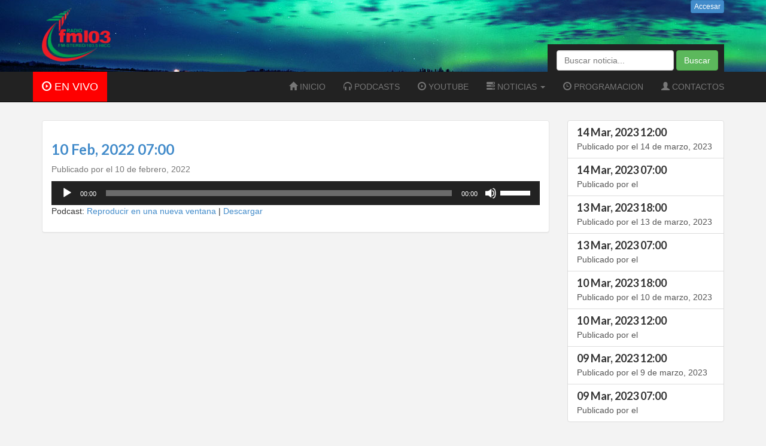

--- FILE ---
content_type: text/html; charset=UTF-8
request_url: https://www.fm103.com.do/2022/02/10/10-feb-2022-0700/
body_size: 7268
content:
<!DOCTYPE html>
<html>
	<head>
		<title>  10 Feb, 2022 07:00 | Radio FM-103.5 RD</title>
		<meta name="viewport" content="width=device-width, initial-scale=1.0">
		<link href = "https://www.fm103.com.do/wp-content/themes/fm103/style.css" rel = "stylesheet">
		<link rel="icon" href="https://www.fm103.com.do/wp-content/themes/fm103/images/favicon.ico" type="image/x-icon" />
		<link href='https://fonts.googleapis.com/css?family=Lato:700' rel='stylesheet' type='text/css'>
		<script src = "https://ajax.googleapis.com/ajax/libs/jquery/1.10.2/jquery.min.js"></script>
		<script src = "https://www.fm103.com.do/wp-content/themes/fm103/js/bootstrap.min.js"></script>
		<meta name='robots' content='max-image-preview:large' />
<link rel='dns-prefetch' href='//s.w.org' />
		<script type="text/javascript">
			window._wpemojiSettings = {"baseUrl":"https:\/\/s.w.org\/images\/core\/emoji\/13.0.1\/72x72\/","ext":".png","svgUrl":"https:\/\/s.w.org\/images\/core\/emoji\/13.0.1\/svg\/","svgExt":".svg","source":{"concatemoji":"https:\/\/www.fm103.com.do\/wp-includes\/js\/wp-emoji-release.min.js?ver=5.7.14"}};
			!function(e,a,t){var n,r,o,i=a.createElement("canvas"),p=i.getContext&&i.getContext("2d");function s(e,t){var a=String.fromCharCode;p.clearRect(0,0,i.width,i.height),p.fillText(a.apply(this,e),0,0);e=i.toDataURL();return p.clearRect(0,0,i.width,i.height),p.fillText(a.apply(this,t),0,0),e===i.toDataURL()}function c(e){var t=a.createElement("script");t.src=e,t.defer=t.type="text/javascript",a.getElementsByTagName("head")[0].appendChild(t)}for(o=Array("flag","emoji"),t.supports={everything:!0,everythingExceptFlag:!0},r=0;r<o.length;r++)t.supports[o[r]]=function(e){if(!p||!p.fillText)return!1;switch(p.textBaseline="top",p.font="600 32px Arial",e){case"flag":return s([127987,65039,8205,9895,65039],[127987,65039,8203,9895,65039])?!1:!s([55356,56826,55356,56819],[55356,56826,8203,55356,56819])&&!s([55356,57332,56128,56423,56128,56418,56128,56421,56128,56430,56128,56423,56128,56447],[55356,57332,8203,56128,56423,8203,56128,56418,8203,56128,56421,8203,56128,56430,8203,56128,56423,8203,56128,56447]);case"emoji":return!s([55357,56424,8205,55356,57212],[55357,56424,8203,55356,57212])}return!1}(o[r]),t.supports.everything=t.supports.everything&&t.supports[o[r]],"flag"!==o[r]&&(t.supports.everythingExceptFlag=t.supports.everythingExceptFlag&&t.supports[o[r]]);t.supports.everythingExceptFlag=t.supports.everythingExceptFlag&&!t.supports.flag,t.DOMReady=!1,t.readyCallback=function(){t.DOMReady=!0},t.supports.everything||(n=function(){t.readyCallback()},a.addEventListener?(a.addEventListener("DOMContentLoaded",n,!1),e.addEventListener("load",n,!1)):(e.attachEvent("onload",n),a.attachEvent("onreadystatechange",function(){"complete"===a.readyState&&t.readyCallback()})),(n=t.source||{}).concatemoji?c(n.concatemoji):n.wpemoji&&n.twemoji&&(c(n.twemoji),c(n.wpemoji)))}(window,document,window._wpemojiSettings);
		</script>
		<style type="text/css">
img.wp-smiley,
img.emoji {
	display: inline !important;
	border: none !important;
	box-shadow: none !important;
	height: 1em !important;
	width: 1em !important;
	margin: 0 .07em !important;
	vertical-align: -0.1em !important;
	background: none !important;
	padding: 0 !important;
}
</style>
	<link rel='stylesheet' id='wp-block-library-css'  href='https://www.fm103.com.do/wp-includes/css/dist/block-library/style.min.css?ver=5.7.14' type='text/css' media='all' />
<link rel='stylesheet' id='__EPYT__style-css'  href='https://www.fm103.com.do/wp-content/plugins/youtube-embed-plus/styles/ytprefs.min.css?ver=14.0' type='text/css' media='all' />
<style id='__EPYT__style-inline-css' type='text/css'>

                .epyt-gallery-thumb {
                        width: 33.333%;
                }
                
                         @media (min-width:0px) and (max-width: 767px) {
                            .epyt-gallery-rowbreak {
                                display: none;
                            }
                            .epyt-gallery-allthumbs[class*="epyt-cols"] .epyt-gallery-thumb {
                                width: 100% !important;
                            }
                          }
</style>
<script type='text/javascript' src='https://www.fm103.com.do/wp-includes/js/jquery/jquery.min.js?ver=3.5.1' id='jquery-core-js'></script>
<script type='text/javascript' src='https://www.fm103.com.do/wp-includes/js/jquery/jquery-migrate.min.js?ver=3.3.2' id='jquery-migrate-js'></script>
<script type='text/javascript' id='__ytprefs__-js-extra'>
/* <![CDATA[ */
var _EPYT_ = {"ajaxurl":"https:\/\/www.fm103.com.do\/wp-admin\/admin-ajax.php","security":"e99ce061f1","gallery_scrolloffset":"20","eppathtoscripts":"https:\/\/www.fm103.com.do\/wp-content\/plugins\/youtube-embed-plus\/scripts\/","eppath":"https:\/\/www.fm103.com.do\/wp-content\/plugins\/youtube-embed-plus\/","epresponsiveselector":"[\"iframe.__youtube_prefs_widget__\"]","epdovol":"1","version":"14.0","evselector":"iframe.__youtube_prefs__[src], iframe[src*=\"youtube.com\/embed\/\"], iframe[src*=\"youtube-nocookie.com\/embed\/\"]","ajax_compat":"","ytapi_load":"light","pause_others":"","stopMobileBuffer":"1","vi_active":"","vi_js_posttypes":[]};
/* ]]> */
</script>
<script type='text/javascript' src='https://www.fm103.com.do/wp-content/plugins/youtube-embed-plus/scripts/ytprefs.min.js?ver=14.0' id='__ytprefs__-js'></script>
<link rel="https://api.w.org/" href="https://www.fm103.com.do/wp-json/" /><link rel="alternate" type="application/json" href="https://www.fm103.com.do/wp-json/wp/v2/posts/593" /><link rel="EditURI" type="application/rsd+xml" title="RSD" href="https://www.fm103.com.do/xmlrpc.php?rsd" />
<link rel="wlwmanifest" type="application/wlwmanifest+xml" href="https://www.fm103.com.do/wp-includes/wlwmanifest.xml" /> 
<meta name="generator" content="WordPress 5.7.14" />
<link rel="canonical" href="https://www.fm103.com.do/2022/02/10/10-feb-2022-0700/" />
<link rel='shortlink' href='https://www.fm103.com.do/?p=593' />
<link rel="alternate" type="application/json+oembed" href="https://www.fm103.com.do/wp-json/oembed/1.0/embed?url=https%3A%2F%2Fwww.fm103.com.do%2F2022%2F02%2F10%2F10-feb-2022-0700%2F" />
<link rel="alternate" type="text/xml+oembed" href="https://www.fm103.com.do/wp-json/oembed/1.0/embed?url=https%3A%2F%2Fwww.fm103.com.do%2F2022%2F02%2F10%2F10-feb-2022-0700%2F&#038;format=xml" />
<script type="text/javascript"><!--
function powerpress_pinw(pinw_url){window.open(pinw_url, 'PowerPressPlayer','toolbar=0,status=0,resizable=1,width=460,height=320');	return false;}
//-->
</script>
		<style type="text/css">.pp-podcast {opacity: 0;}</style>
			</head>
	<body>

		<div class="head-bg">
			<div class="container">
				<div class="logo">
					<a href="/"><img src="https://www.fm103.com.do/wp-content/themes/fm103/images/logo.png" height="90"/></a>
				</div>

				<div class="head-top-right">
									<div class="head-top-menu btn-group"><a class="btn btn-primary btn-xs" href="https://www.fm103.com.do/accesar/">Accesar</a></div>
								</div>

				<div class="navbar-top navbar-form">
					<form action="/" method="get">
    <fieldset>
        <input type="text" name="s" id="search" class="form-control" placeholder="Buscar noticia..." value="" />
		<input name="wp-submit" class="btn btn-success" id="wp-submit" type="submit" value="Buscar">
    </fieldset>
</form>				</div>

			</div>

		</div>

		<div class = "navbar navbar-inverse navbar-static-top">
			<div class = "container">				
				<a href="https://www.fm103.com.do/transmision/" class="navbar-brand tune-live" style="color:#fff;background-color:red;"><i class="glyphicon glyphicon-play-circle"></i>&nbsp;EN VIVO</a>
				
				<button class = "navbar-toggle" data-toggle = "collapse" data-target = ".navHeaderCollapse">
					<span class = "icon-bar"></span>
					<span class = "icon-bar"></span>
					<span class = "icon-bar"></span>
				</button>
				
				<div class = "collapse navbar-collapse navHeaderCollapse">
				
			 		<div class="menu-header-menu-container"><ul id="menu-header-menu" class="nav navbar-nav navbar-right"><li id="menu-item-28" class="menu-item menu-item-type-custom menu-item-object-custom menu-item-home menu-item-28"><a title="INICIO" href="http://www.fm103.com.do/"><span class="glyphicon glyphicon-home"></span>&nbsp;INICIO</a></li>
<li id="menu-item-76" class="menu-item menu-item-type-post_type menu-item-object-page menu-item-76"><a title="PODCASTS" href="https://www.fm103.com.do/podcasts/"><span class="glyphicon glyphicon-headphones"></span>&nbsp;PODCASTS</a></li>
<li id="menu-item-462" class="menu-item menu-item-type-post_type menu-item-object-page menu-item-462"><a title="YOUTUBE" href="https://www.fm103.com.do/youtube/"><span class="glyphicon glyphicon-play-circle"></span>&nbsp;YOUTUBE</a></li>
<li id="menu-item-32" class="menu-item menu-item-type-post_type menu-item-object-page menu-item-has-children menu-item-32 dropdown"><a title="NOTICIAS" href="#" data-toggle="dropdown" class="dropdown-toggle" aria-haspopup="true"><span class="glyphicon glyphicon-tasks"></span>&nbsp;NOTICIAS <span class="caret"></span></a>
<ul role="menu" class=" dropdown-menu">
	<li role="presentation" class="disabled"><a href="#">La Portada</a></li>
	<li id="menu-item-43" class="menu-item menu-item-type-post_type menu-item-object-page menu-item-43"><a title="Primicias en Portada" href="https://www.fm103.com.do/noticias/"><span class="glyphicon glyphicon-file"></span>&nbsp;Primicias en Portada</a></li>
	<li role="presentation" class="divider"></li>
	<li role="presentation" class="disabled"><a href="#">Categorizadas</a></li>
	<li id="menu-item-39" class="menu-item menu-item-type-taxonomy menu-item-object-category menu-item-39"><a title="Macorisanas" href="https://www.fm103.com.do/category/macorisanas/"><span class="glyphicon glyphicon-th-large"></span>&nbsp;Macorisanas</a></li>
	<li id="menu-item-36" class="menu-item menu-item-type-taxonomy menu-item-object-category menu-item-36"><a title="Deportes" href="https://www.fm103.com.do/category/deportes/"><span class="glyphicon glyphicon-star"></span>&nbsp;Deportes</a></li>
	<li id="menu-item-40" class="menu-item menu-item-type-taxonomy menu-item-object-category menu-item-40"><a title="Mundiales" href="https://www.fm103.com.do/category/mundiales/"><span class="glyphicon glyphicon-globe"></span>&nbsp;Mundiales</a></li>
	<li id="menu-item-37" class="menu-item menu-item-type-taxonomy menu-item-object-category menu-item-37"><a title="Economía y Negocios" href="https://www.fm103.com.do/category/economia-y-negocios/"><span class="glyphicon glyphicon-usd"></span>&nbsp;Economía y Negocios</a></li>
	<li id="menu-item-41" class="menu-item menu-item-type-taxonomy menu-item-object-category menu-item-41"><a title="Tecnología" href="https://www.fm103.com.do/category/tecnologia/"><span class="glyphicon glyphicon-phone"></span>&nbsp;Tecnología</a></li>
	<li id="menu-item-38" class="menu-item menu-item-type-taxonomy menu-item-object-category menu-item-38"><a title="Entretenimiento" href="https://www.fm103.com.do/category/entretenimiento/"><span class="glyphicon glyphicon-headphones"></span>&nbsp;Entretenimiento</a></li>
</ul>
</li>
<li id="menu-item-34" class="menu-item menu-item-type-post_type menu-item-object-page menu-item-34"><a title="PROGRAMACION" href="https://www.fm103.com.do/programacion/"><span class="glyphicon glyphicon-time"></span>&nbsp;PROGRAMACION</a></li>
<li id="menu-item-31" class="menu-item menu-item-type-post_type menu-item-object-page menu-item-31"><a title="CONTACTOS" href="https://www.fm103.com.do/contactos/"><span class="glyphicon glyphicon-user"></span>&nbsp;CONTACTOS</a></li>
</ul></div>				
				</div>
				
			</div>
		</div>
		
		<div class="container">
			<div class="main">
<div class="row">
	<div class="col-md-9">
		<div class="panel panel-body news-single">
							<h3><a href="https://www.fm103.com.do/2022/02/10/10-feb-2022-0700/">10 Feb, 2022 07:00</a></h3>
				<p class="text-muted">Publicado por  el 10 de febrero, 2022</p>
				<p><div class="powerpress_player" id="powerpress_player_1373"><!--[if lt IE 9]><script>document.createElement('audio');</script><![endif]-->
<audio class="wp-audio-shortcode" id="audio-593-1" preload="none" style="width: 100%;" controls="controls"><source type="audio/mpeg" src="https://www.fm103.com.do/shared/uploads/2022/03/2022-02-10_07-00-00_NoSilence.mp3?_=1" /><a href="https://www.fm103.com.do/shared/uploads/2022/03/2022-02-10_07-00-00_NoSilence.mp3">https://www.fm103.com.do/shared/uploads/2022/03/2022-02-10_07-00-00_NoSilence.mp3</a></audio></div><p class="powerpress_links powerpress_links_mp3">Podcast: <a href="https://www.fm103.com.do/shared/uploads/2022/03/2022-02-10_07-00-00_NoSilence.mp3" class="powerpress_link_pinw" target="_blank" title="Reproducir en una nueva ventana" onclick="return powerpress_pinw('https://www.fm103.com.do/?powerpress_pinw=593-podcast');" rel="nofollow">Reproducir en una nueva ventana</a> | <a href="https://www.fm103.com.do/shared/uploads/2022/03/2022-02-10_07-00-00_NoSilence.mp3" class="powerpress_link_d" title="Descargar" rel="nofollow" download="2022-02-10_07-00-00_NoSilence.mp3">Descargar</a></p></p>
				
		</div>
	</div>
	<div class="col-md-3">
		<div class="list-group">
							<a href="https://www.fm103.com.do/2023/03/14/14-mar-2023-1200/" class="list-group-item">
					<h4 class="list-group-item-heading">14 Mar, 2023 12:00</h4>
					<p class="list-group-item-text">Publicado por  el 14 de marzo, 2023</p>
				</a>
							<a href="https://www.fm103.com.do/2023/03/14/14-mar-2023-0700/" class="list-group-item">
					<h4 class="list-group-item-heading">14 Mar, 2023 07:00</h4>
					<p class="list-group-item-text">Publicado por  el </p>
				</a>
							<a href="https://www.fm103.com.do/2023/03/13/13-mar-2023-1800/" class="list-group-item">
					<h4 class="list-group-item-heading">13 Mar, 2023 18:00</h4>
					<p class="list-group-item-text">Publicado por  el 13 de marzo, 2023</p>
				</a>
							<a href="https://www.fm103.com.do/2023/03/13/13-mar-2023-0700/" class="list-group-item">
					<h4 class="list-group-item-heading">13 Mar, 2023 07:00</h4>
					<p class="list-group-item-text">Publicado por  el </p>
				</a>
							<a href="https://www.fm103.com.do/2023/03/10/10-mar-2023-1800/" class="list-group-item">
					<h4 class="list-group-item-heading">10 Mar, 2023 18:00</h4>
					<p class="list-group-item-text">Publicado por  el 10 de marzo, 2023</p>
				</a>
							<a href="https://www.fm103.com.do/2023/03/10/10-mar-2023-1200/" class="list-group-item">
					<h4 class="list-group-item-heading">10 Mar, 2023 12:00</h4>
					<p class="list-group-item-text">Publicado por  el </p>
				</a>
							<a href="https://www.fm103.com.do/2023/03/09/09-mar-2023-1200/" class="list-group-item">
					<h4 class="list-group-item-heading">09 Mar, 2023 12:00</h4>
					<p class="list-group-item-text">Publicado por  el 9 de marzo, 2023</p>
				</a>
							<a href="https://www.fm103.com.do/2023/03/09/09-mar-2023-0700/" class="list-group-item">
					<h4 class="list-group-item-heading">09 Mar, 2023 07:00</h4>
					<p class="list-group-item-text">Publicado por  el </p>
				</a>
					</div>

		<div class="news-block">
			<div class="news-head">
				<h1 class="news-head-header">la portada</h1>
				<span class="news-head-span"></span>
			</div>
			<div class="news-body">
				<ul class="nav nav-pills nav-stacked">
					<li><a href="https://www.fm103.com.do/noticias/">Primera Plana</a></li>
				</ul>

			</div>
		</div>



		<div class="news-block">
			<div class="news-head">
				<h1 class="news-head-header">categorias</h1>
				<span class="news-head-span"></span>
			</div>
			<div class="news-body">
				<ul class="nav nav-pills nav-stacked">
						<li class="cat-item cat-item-22"><a href="https://www.fm103.com.do/category/podcasts/" title="Escucha nuestros programas cuando gustes por medio de podcast">Podcasts</a>
<ul class='children'>
	<li class="cat-item cat-item-26"><a href="https://www.fm103.com.do/category/podcasts/encuentro-de-lideres/">Encuentro de Lideres</a>
</li>
	<li class="cat-item cat-item-24"><a href="https://www.fm103.com.do/category/podcasts/la-familia-103/" title="Actualizate sobre las ultimas informaciones noticieras con La Familia 103">La Familia 103</a>
</li>
	<li class="cat-item cat-item-23"><a href="https://www.fm103.com.do/category/podcasts/la-manana-103/" title="Empieza las mañanas con la 103">La Mañana 103</a>
</li>
	<li class="cat-item cat-item-25"><a href="https://www.fm103.com.do/category/podcasts/rayo-x/" title="El relax de la tarde">Rayo X</a>
</li>
</ul>
</li>
				</ul>
			</div>
		</div>



	</div>
</div>




<style type="text/css">
ul.social-network {
	list-style: none;
	display: inline;
	margin-left:0 !important;
	padding: 0;
}
ul.social-network li {
	display: inline;
	margin: 0 5px;
}


/* footer social icons */
.social-network a.icoFacebook:hover {
	background-color:#3B5998;
}
.social-network a.icoTwitter:hover {
	background-color:#33ccff;
}
.social-network a.icoYoutube:hover {
	background-color:#FF0000;
}
.social-network a.icoTwitch:hover {
	background-color:#6441a5;
}
.social-network a.icoSpotify:hover {
	background-color:#1DB954;
}
a.socialIcon:hover, .socialHoverClass {
	color:#44BCDD;
}

.social-circle li a {
	display:inline-block;
	position:relative;
	margin:0 auto 0 auto;
	-moz-border-radius:50%;
	-webkit-border-radius:50%;
	border-radius:50%;
	text-align:center;
	width: 50px;
	height: 50px;
	font-size:28px;
}
.social-circle li i {
	margin:0;
	line-height:50px;
	text-align: center;
}

.social-circle li a:hover i, .triggeredHover {
	-moz-transform: rotate(360deg);
	-webkit-transform: rotate(360deg);
	-ms--transform: rotate(360deg);
	transform: rotate(360deg);
	-webkit-transition: all 0.2s;
	-moz-transition: all 0.2s;
	-o-transition: all 0.2s;
	-ms-transition: all 0.2s;
	transition: all 0.2s;
}
.social-circle i {
	color: #fff;
	-webkit-transition: all 0.8s;
	-moz-transition: all 0.8s;
	-o-transition: all 0.8s;
	-ms-transition: all 0.8s;
	transition: all 0.8s;
}
.social-circle a {
 background-color: #D3D3D3;   
}

</style>
<link href="//maxcdn.bootstrapcdn.com/font-awesome/4.2.0/css/font-awesome.min.css" rel="stylesheet">

		</div>
		</div>
		<footer class="footer-wrapper">
			<div class="container">
             
            
             <div class="col-lg-6 col-md-6 col-sm-6 col-xs-12">
             	<div class="widget">
                	<h3 class="title">Redes Sociales</h3>
	    			<div class="col-md-12" style="margin-bottom:20px">
	                    <ul class="social-network social-circle">
	                        <li><a href="https://www.facebook.com/RadioFM1035" target="_blank" class="icoFacebook" title="Facebook"><i class="fa fa-facebook"></i></a></li>
	                        <li><a href="https://twitter.com/radiofm_103" target="_blank" class="icoTwitter" title="Twitter"><i class="fa fa-twitter"></i></a></li>
	                        <li><a href="https://www.youtube.com/channel/UCzUDx8txaUEvBJZ1Ab5u5tw" target="_blank" class="icoYoutube" title="Youtube"><i class="fa fa-youtube-play"></i></a></li>
	                        <li><a href="https://www.twitch.tv/radiofm103/" target="_blank" class="icoTwitch" title="Twitch"><i class="fa fa-twitch"></i></a></li>
	                        <li><a href="https://open.spotify.com/search/Radio%20FM-103.5%20RD/podcasts" target="_blank" class="icoSpotify" title="Spotify"><i class="fa fa-spotify"></i></a></li>
	                    </ul>				
					</div>
                </div>
             	<div class="widget">
                	<h3 class="title">Sobre Nosotros</h3>
               		<p>Chea De Comunicaciones C. por A. (Radio FM-103), primera radio estación en San Pedro de Macoris, se funda el ????????, iniciando sus transmisiones el ?????????????? desde su cabina...................; luego se traslada a ........</p>
                </div>
             </div>

				<div class="col-lg-6 col-md-6 col-sm-6 col-xs-12">
					<div class="widget">
						<h3 class="title">Contacto Principal</h3>
							<ul class="custom">
								<li><span>Telefonos:</span>
									<ul class="custom">
										<li>Cabina:<span class="ctacto-fijo ctacto-right">(809) 529-5730</span></li>
										<li>Oficina:<span class="ctacto-fijo ctacto-right">(809) 529-5124</span></li>
									</ul>
								</li>
								<li><span>Direccion:</span><br/> <a style="color:#d3d3d3" target="_blank" href="https://goo.gl/maps/UxdbiWc9XtjJuZGcA">C/ Luís Amiama Tió, Centro Nacional del Este, 2do nivel, San Pedro de Macorís, Republica Dominicana</a>
									<!--
									<iframe width="100%" height="200" src="https://maps.google.com/maps?q=C.%20Luis%20Amiama%20Tío%20,%20Centro%20Nacional%20del%20Este,%20San%20Pedro%20de%20Macoris%2021000&t=&z=18&ie=UTF8&iwloc=&output=embed" frameborder="0" scrolling="no" marginheight="0" marginwidth="0"></iframe>
									-->
								</li>
							</ul>
							
					</div>
				</div>
			</div>
		</footer>

		<div class="copyright" class="col-full">
            <div class="container">
                <div id="copyrighttext" class="pull-left">
                    <p>Copyright 2014. CHEA DE COMUNICACIONES C. por A. Todos los derechos reservados.</p>
                </div>
            </div>
		</div>


		
				<style type="text/css"></style>
		<link rel='stylesheet' id='mediaelement-css'  href='https://www.fm103.com.do/wp-includes/js/mediaelement/mediaelementplayer-legacy.min.css?ver=4.2.16' type='text/css' media='all' />
<link rel='stylesheet' id='wp-mediaelement-css'  href='https://www.fm103.com.do/wp-includes/js/mediaelement/wp-mediaelement.min.css?ver=5.7.14' type='text/css' media='all' />
<script type='text/javascript' src='https://www.fm103.com.do/wp-content/plugins/youtube-embed-plus/scripts/fitvids.min.js?ver=14.0' id='__ytprefsfitvids__-js'></script>
<script type='text/javascript' src='https://www.fm103.com.do/wp-includes/js/wp-embed.min.js?ver=5.7.14' id='wp-embed-js'></script>
<script type='text/javascript' src='https://www.fm103.com.do/wp-content/plugins/powerpress/player.min.js?ver=5.7.14' id='powerpress-player-js'></script>
<script type='text/javascript' id='mediaelement-core-js-before'>
var mejsL10n = {"language":"es","strings":{"mejs.download-file":"Descargar archivo","mejs.install-flash":"Est\u00e1s usando un navegador que no tiene Flash activo o instalado. Por favor, activa el componente del reproductor Flash o descarga la \u00faltima versi\u00f3n desde https:\/\/get.adobe.com\/flashplayer\/","mejs.fullscreen":"Pantalla completa","mejs.play":"Reproducir","mejs.pause":"Pausa","mejs.time-slider":"Control de tiempo","mejs.time-help-text":"Usa las teclas de direcci\u00f3n izquierda\/derecha para avanzar un segundo y las flechas arriba\/abajo para avanzar diez segundos.","mejs.live-broadcast":"Transmisi\u00f3n en vivo","mejs.volume-help-text":"Utiliza las teclas de flecha arriba\/abajo para aumentar o disminuir el volumen.","mejs.unmute":"Activar el sonido","mejs.mute":"Silenciar","mejs.volume-slider":"Control de volumen","mejs.video-player":"Reproductor de v\u00eddeo","mejs.audio-player":"Reproductor de audio","mejs.captions-subtitles":"Pies de foto \/ Subt\u00edtulos","mejs.captions-chapters":"Cap\u00edtulos","mejs.none":"Ninguna","mejs.afrikaans":"Afrik\u00e1ans","mejs.albanian":"Albano","mejs.arabic":"\u00c1rabe","mejs.belarusian":"Bielorruso","mejs.bulgarian":"B\u00falgaro","mejs.catalan":"Catal\u00e1n","mejs.chinese":"Chino","mejs.chinese-simplified":"Chino (Simplificado)","mejs.chinese-traditional":"Chino (Tradicional)","mejs.croatian":"Croata","mejs.czech":"Checo","mejs.danish":"Dan\u00e9s","mejs.dutch":"Neerland\u00e9s","mejs.english":"Ingl\u00e9s","mejs.estonian":"Estonio","mejs.filipino":"Filipino","mejs.finnish":"Fin\u00e9s","mejs.french":"Franc\u00e9s","mejs.galician":"Gallego","mejs.german":"Alem\u00e1n","mejs.greek":"Griego","mejs.haitian-creole":"Creole haitiano","mejs.hebrew":"Hebreo","mejs.hindi":"Indio","mejs.hungarian":"H\u00fangaro","mejs.icelandic":"Island\u00e9s","mejs.indonesian":"Indonesio","mejs.irish":"Irland\u00e9s","mejs.italian":"Italiano","mejs.japanese":"Japon\u00e9s","mejs.korean":"Coreano","mejs.latvian":"Let\u00f3n","mejs.lithuanian":"Lituano","mejs.macedonian":"Macedonio","mejs.malay":"Malayo","mejs.maltese":"Malt\u00e9s","mejs.norwegian":"Noruego","mejs.persian":"Persa","mejs.polish":"Polaco","mejs.portuguese":"Portugu\u00e9s","mejs.romanian":"Rumano","mejs.russian":"Ruso","mejs.serbian":"Serbio","mejs.slovak":"Eslovaco","mejs.slovenian":"Esloveno","mejs.spanish":"Espa\u00f1ol","mejs.swahili":"Swahili","mejs.swedish":"Sueco","mejs.tagalog":"Tagalo","mejs.thai":"Tailand\u00e9s","mejs.turkish":"Turco","mejs.ukrainian":"Ukraniano","mejs.vietnamese":"Vietnamita","mejs.welsh":"Gal\u00e9s","mejs.yiddish":"Yiddish"}};
</script>
<script type='text/javascript' src='https://www.fm103.com.do/wp-includes/js/mediaelement/mediaelement-and-player.min.js?ver=4.2.16' id='mediaelement-core-js'></script>
<script type='text/javascript' src='https://www.fm103.com.do/wp-includes/js/mediaelement/mediaelement-migrate.min.js?ver=5.7.14' id='mediaelement-migrate-js'></script>
<script type='text/javascript' id='mediaelement-js-extra'>
/* <![CDATA[ */
var _wpmejsSettings = {"pluginPath":"\/wp-includes\/js\/mediaelement\/","classPrefix":"mejs-","stretching":"responsive"};
/* ]]> */
</script>
<script type='text/javascript' src='https://www.fm103.com.do/wp-includes/js/mediaelement/wp-mediaelement.min.js?ver=5.7.14' id='wp-mediaelement-js'></script>
	</body>
</html>

--- FILE ---
content_type: text/css
request_url: https://www.fm103.com.do/wp-content/themes/fm103/style.css
body_size: 1169
content:
/*
Theme Name: FM103 Theme
Description: Responsive theme for FM103
Author: FM103
*/

@import url('css/bootstrap.min.css');

h1,h2,h3,h4,h5,h6{
	font-family: 'Lato';
}
body{
	background-color: #F3F3F3;
}
.tac{
	text-align: center;
}
.tar{
	text-align: right;
}
.overauto{
	overflow: auto;
}
.no-padding{
	padding: 0;
}
.pr-10{
	padding-right: 10px;
}
.no-margins{
	margin:0;
}
.no-side-borders .list-group-item{
	border-right: 0px;
	border-left: 0px;
}
.pl-5{
	padding-left: 10px;
}
.m-3{
	margin:3px;
}

.ctacto-right{
	float: right;
}
.ctacto-fijo:after{
	color: #777;
	content: " [Fijo]";
}
.ctacto-movil:after{
	color: #777;
	content: " [Movil]";
}
.ctacto-fax:after{
	color: #777;
	content: " [Fax]";
}

.ctacto-email:after{
	color: #777;
	content: " [Email]";
}
.ctacto-crockie{
	margin:0 auto;
}

.ctacto-telefonos ul{
	margin-bottom: 30px;
	border-bottom: 1px #ccc dotted;
	border-left: 1px #ccc dotted;
}
.ctacto-telefonos li div.dots{
	display: inline-block;
}
.ctacto-telefonos li div.dots:after{
	width: 100%;
	content: "............................................";
	overflow: hidden;
	white-space: nowrap;
	vertical-align: super;
	border-bottom: 1px #ccc dotted;
}
.prog-horario{
	float:right;
	font-weight: 700;
	display:inline-block;
	text-align:center;
}
/**/
.logo{
	position: absolute;
	top: 13px;
}

.head-top-right{
	overflow:hidden;
	height:30px;
}

.head-top-menu{
	float: right;
}

.navbar-top{
	position: relative;
	top: 44px;
	float: right;
	background-color: #222;
	padding: 10px 10px 3px 15px;
	margin: 0px;
}

.tune-live{
	background-color: red;
	color: #fff;
}

.tune-live i{
	font-size: 16px;
}

.head-bg{
	position: relative;
	background: url('images/header-bg.jpg');
	background-position: 0px -30px;
	overflow: hidden;
	height: 120px;
}

.main{
	overflow: hidden;
	margin:10px 0px 30px 0px;
}

.main .lead{
	font-size: 18px;
	font-weight: 400;
	text-align: justify;
}

.footer-wrapper{
    color: #d3d3d3;
    background-color: #1f203e;
}

.footer-wrapper .container{
	padding:5px 0px 30px 0px;
}

.custom li{
	margin:10px 0px;
}

.custom li span{
	font-weight: bold;
}

.copyright{
	background-color: #222;
	color: #919191;
}

.copyright p{
	margin:2px;
}

.widget p{
	text-align: justify;
}

.login{
	background-color: #222;
	width: 300px;
	padding: 10px;
	margin: 0 auto;
}

.login label{
	color: #fff;
}
.content-section-a{
	padding: 50px 0;
}

.content-section-b{
	padding: 50px 0;
	border-top: 1px solid #e7e7e7;
	border-bottom: 1px solid #e7e7e7;	
}

.content-section-a hr,
.content-section-b hr{
	margin-top: 0px;
}

.news-block h1,
.news-block h2{
	font-family: 'Segoe UI', sans-serif;
	font-style: normal;
	color:#555;
	text-transform: uppercase;
}

.news-block h1{
	font-size: 15px;
	font-weight: bold;
}
.news-block h2{
	font-size: 14px;
	font-weight: bold;
	margin:5px 0px;
}

.news-block{
	overflow: auto;
	border: 1px solid #e5e5e5;
	display: block;
	width: 100%;
	background-color: #fff;
	margin-bottom: 20px;
}

.news-head{
	border-bottom: 1px solid #e5e5e5;
	height: 37px;
}
.news-head-header{
	display: block;
	position: relative;
	z-index: 10;
	float: left;
	padding: 10px;
	margin:0px;
	background-color: #fff;
}
.news-head-span{
	background-color: #e1e1e1;
	position: relative;
	top: 17px;
	height: 4px;
	display: block;
	margin:0px 10px;
}
.news-green{
	background-color: #87ff73;
}
.news-orange{
	background-color: #ffc273
}
.news-yellow{
	background-color: #e9ee6a;
}
.news-pink{
	background-color: #ff7373;
}
.news-blue{
	background-color: #58abff;
}
.news-brown{
	background-color: #A3663E;
}
.news-purple{
	background-color: #DA6AEE;
}
.news-gray{
	background-color: #f0f0f0;
}

.news-body{
	padding: 5px;
}
/*.news-block-two{
	width: 200px;
	float: left;
	text-align: justify;
	margin-left: 10px;
}
*/.news-single{
	border:1px solid #e5e5e5;
}

/*.news-block-img{
	padding: 10px 0px;
	overflow: hidden;
}
*/.news-block-top{
	overflow: auto;
/*	padding-top: 20px;
	padding-bottom: 20px;
*/	margin: 0px;
}
.news-block-top-p-box{
	overflow:hidden;
	height:125px;
}
.news-block-cat{
	overflow: auto;
	margin: 0px;
}
.news-cat-thumbs{
	overflow: auto;
	padding-right: 3px;
	padding-top: 3px;
}
.news-cat-thumbs .col-md-4{
	padding-left:3px;
	padding-bottom: 3px;
}

.news-block-buttons{
	overflow: auto;
	padding-right: 3px;
	padding-top: 3px;
}
.news-block-buttons .list-group-item{
	margin-left:3px;
	margin-bottom: 3px;
}